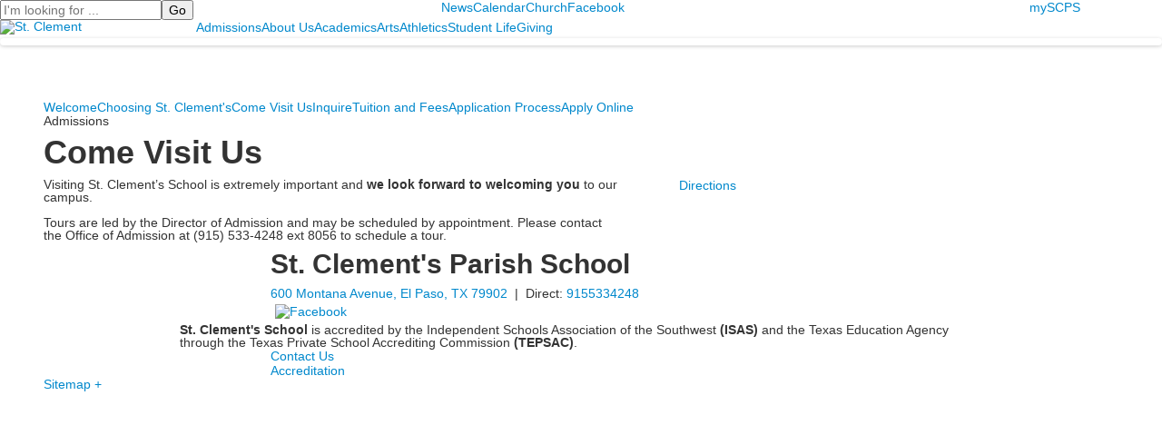

--- FILE ---
content_type: text/html; charset=utf-8
request_url: https://www.stclements.org/admissions/come-visit-us
body_size: 10964
content:

<!DOCTYPE html>
<html lang="en" class="body externalcrawler">
<head>
    <title>Visit St. Clement&#39;s Parish School—A Christian School in El Paso</title>
    <meta charset="utf-8">
    <meta name="viewport" content="width=device-width, initial-scale=1.0">
    
    <meta content="Q4Gz6H_YrBQqoc9lpgypbRSUYWl3qSnmP1GAaNGnoRc" name="google-site-verification" /><meta content="Visit St. Clement&#39;s Parish School in El Paso. St. Clement&#39;s Parish School is a Christian school for boys and girls in Preschool (3 year olds) through 8th grade." name="description" /><link href="https://www.stclements.org/admissions/come-visit-us" rel="canonical" />
        <link rel="apple-touch-icon" href="//bbk12e1-cdn.myschoolcdn.com/1460/site/1348/homescreen/SPCShomescreenIcon2.png">
        <link rel="apple-touch-icon" sizes="76x76" href="//bbk12e1-cdn.myschoolcdn.com/1460/site/1348/homescreen/SPCShomescreenIcon2.png?w=76">
        <link rel="apple-touch-icon" sizes="120x120" href="//bbk12e1-cdn.myschoolcdn.com/1460/site/1348/homescreen/SPCShomescreenIcon2.png?w=120">
        <link rel="apple-touch-icon" sizes="152x152" href="//bbk12e1-cdn.myschoolcdn.com/1460/site/1348/homescreen/SPCShomescreenIcon2.png?w=152">
        <link rel="apple-touch-icon" sizes="180x180" href="//bbk12e1-cdn.myschoolcdn.com/1460/site/1348/homescreen/SPCShomescreenIcon2.png?w=180">
        <link rel="apple-touch-icon" sizes="192x192" href="//bbk12e1-cdn.myschoolcdn.com/1460/site/1348/homescreen/SPCShomescreenIcon2.png?w=192">

    <link href="//fonts.googleapis.com/css?family=Lato:300,300i,400,400i,700,700i,900,900i|Marcellus|Oswald:300,400,700" rel="stylesheet"><link rel="stylesheet" type="text/css" href="//libs-w2.myschoolapp.com/bootstrap/2.1.1/css/bootstrap.24col.min.css"/><link rel="stylesheet" type="text/css" href="//libs-w2.myschoolapp.com/jquery-flexslider/2.10/jquery.flexslider-min.css"/><link rel="stylesheet" type="text/css" href="//libs-w2.myschoolapp.com/video/7.4.3/video-js.css"/><link rel="stylesheet" type="text/css" href="//libs-w2.myschoolapp.com/jquery-background-carousel/1.2/background-carousel.css"/><link rel="stylesheet" type="text/css" href="//libs-w2.myschoolapp.com/jquery-jplayer/2.4.1/morning.light/jplayer.morning.light.css"/><link rel="stylesheet" type="text/css" href="//libs-w2.myschoolapp.com/images/jPlayer/p3.morning.light.css"/><link rel="stylesheet" type="text/css" href="//src-e1.myschoolapp.com/2026.01.20.8/minify/page-main.css"/><link rel = "stylesheet" type = "text/css" href = "//bbk12e1-cdn.myschoolcdn.com/ftpimages/1460/SiteStyle/1348/SiteStyle133541412435642811.css"/>
    <script type="text/javascript" src="//libs-w2.myschoolapp.com/headJs/1.0.3.cd/head.min.js"></script>
    <script>head.js({"/jquery/3.7.1/jquery-3.7.1.min.js": "//libs-w2.myschoolapp.com/jquery/3.7.1/jquery-3.7.1.min.js"},{"/jquery-migrate/3.4.1/jquery-migrate-3.4.1.min.js": "//libs-w2.myschoolapp.com/jquery-migrate/3.4.1/jquery-migrate-3.4.1.min.js"},{"/p3-fwk/1.1.0/p3-fwk.js": "//libs-w2.myschoolapp.com/p3-fwk/1.1.0/p3-fwk.js"},{"/backbone-validation/backbone-validation-min.js": "//src-e1.myschoolapp.com/2026.01.20.8/src/libs/backbone-validation/backbone-validation-min.js"},{"/jquery-flexslider/2.10/jquery.flexslider-min.js": "//libs-w2.myschoolapp.com/jquery-flexslider/2.10/jquery.flexslider-min.js"},{"/video/7.4.3/video.min.js": "//libs-w2.myschoolapp.com/video/7.4.3/video.min.js"},{"/video/share/1.5/share.video.min.js": "//libs-w2.myschoolapp.com/video/share/1.5/share.video.min.js"},{"/jquery-simplemodal/1.4.5/jquery.simplemodal.1.4.5.min.js": "//libs-w2.myschoolapp.com/jquery-simplemodal/1.4.5/jquery.simplemodal.1.4.5.min.js"},{"/jquery-background-carousel/1.2/jquery.background.carousel.js": "//libs-w2.myschoolapp.com/jquery-background-carousel/1.2/jquery.background.carousel.js"},{"/jquery-jplayer/2.4.1/jquery.jplayer.js": "//libs-w2.myschoolapp.com/jquery-jplayer/2.4.1/jquery.jplayer.js"},{"/jqueryui/1.13.2/jquery-ui.min.js": "//libs-w2.myschoolapp.com/jqueryui/1.13.2/jquery-ui.min.js"},{"/jquery-waitforimages/1.5/jquery.waitforimages.js": "//libs-w2.myschoolapp.com/jquery-waitforimages/1.5/jquery.waitforimages.js"},{"/2026.01.20.8/minify/page-main.js": "//src-e1.myschoolapp.com/2026.01.20.8/minify/page-main.js"}, function() { onMessage.init({"PageTaskId":283583,"PageName":"Come Visit Us","SiteId":1348,"AppDomain":"https://stclements.myschoolapp.com","IsLive":true,"SslInd":true,"SslUrl":"https://stclements.myschoolapp.com/page/admissions/come-visit-us?siteId=1348&ssl=1"}, [{"content":"search","clientid":"content_113967","options":{"DetailPageUrl":"/page/search-results"},"StyleTypeId":1,"StyleModeId":1},{"content":"menu","clientid":"content_113968","options":{"UrlPrefix":""},"StyleTypeId":2,"StyleModeId":1},{"content":"menu","clientid":"content_113969","options":{"UrlPrefix":""},"StyleTypeId":2,"StyleModeId":4},{"content":"logo","clientid":"content_113966","options":{"AltText":"St. Clement's Parish School","Url":"/","newWindow":false,"LogoImageUrl":"//bbk12e1-cdn.myschoolcdn.com/ftpimages/1460/logo/SPCSLogoWhite.png"},"StyleTypeId":1,"StyleModeId":1},{"content":"megamenu","clientid":"content_114270","options":{"UrlPrefix":""},"StyleTypeId":2,"StyleModeId":5},{"content":"photo","clientid":"content_1868647","options":{"GroupName":"Admissions > Visit - Banner","AlbumId":"901822"},"StyleTypeId":3,"StyleModeId":1},{"content":"menu","clientid":"content_113973","options":{"StartLevel":2,"StartPage":"0","UrlPrefix":""},"StyleTypeId":2,"StyleModeId":1},{"content":"menu","clientid":"content_114260","options":{"StartLevel":2,"StartPage":"0","UrlPrefix":""},"StyleTypeId":2,"StyleModeId":1},{"content":"menu","clientid":"content_114261","options":{"StartLevel":2,"StartPage":"0","UrlPrefix":""},"StyleTypeId":2,"StyleModeId":1},{"content":"pagetitle","clientid":"content_113971","options":{"UrlPrefix":""},"StyleTypeId":1,"StyleModeId":1},{"content":"text","clientid":"content_1868668","options":null,"StyleTypeId":1,"StyleModeId":1},{"content":"text","clientid":"content_1868669","options":null,"StyleTypeId":1,"StyleModeId":1},{"content":"links","clientid":"content_1890008","options":{"HeaderTextOption":"optHeaderText","HeaderText":"","ItemCount":""},"StyleTypeId":1,"StyleModeId":1},{"content":"events","clientid":"content_1868670","options":{"HeaderTextOption":"optHeaderText","HeaderText":"Upcoming Open House Dates","ItemCount":"3","ShowOption":"optShowUpcoming","DetailPageUrl":"/page/event-detail","ShowallPageUrl":"/page/calendar","ContentPk":16202},"StyleTypeId":1,"StyleModeId":1},{"content":"text","clientid":"content_113974","options":{"HeaderTextOption":"optHeaderText","HeaderText":"St. Clement's Parish School"},"StyleTypeId":1,"StyleModeId":1},{"content":"links","clientid":"content_113975","options":null,"StyleTypeId":1,"StyleModeId":1},{"content":"text","clientid":"content_114258","options":null,"StyleTypeId":1,"StyleModeId":1},{"content":"links","clientid":"content_113978","options":null,"StyleTypeId":1,"StyleModeId":1},{"content":"minisitemap","clientid":"content_113970","options":{"UrlPrefix":""},"StyleTypeId":1,"StyleModeId":1},{"content":"menu","clientid":"content_3773","options":{"StartLevel":2,"EndLevel":2,"StartPage":"90763","UrlPrefix":""},"StyleTypeId":2,"StyleModeId":4},{"content":"photo","clientid":"content_3774","options":{"GroupName":"PNL: Admissions Photo","AlbumId":"901758"},"StyleTypeId":1,"StyleModeId":1},{"content":"text","clientid":"content_3775","options":{"HeaderTextOption":"optHeaderText","HeaderText":"Belong at St. Clement's"},"StyleTypeId":1,"StyleModeId":1},{"content":"menu","clientid":"content_3788","options":{"StartLevel":2,"EndLevel":2,"StartPage":"90764","UrlPrefix":""},"StyleTypeId":2,"StyleModeId":4},{"content":"photo","clientid":"content_3789","options":{"GroupName":"PNL: About Photo","AlbumId":"906143"},"StyleTypeId":1,"StyleModeId":1},{"content":"text","clientid":"content_3790","options":{"HeaderTextOption":"optHeaderText","HeaderText":"Lifelong Learning"},"StyleTypeId":1,"StyleModeId":1},{"content":"menu","clientid":"content_3792","options":{"StartLevel":2,"EndLevel":2,"StartPage":"90765","UrlPrefix":""},"StyleTypeId":2,"StyleModeId":4},{"content":"photo","clientid":"content_3793","options":{"GroupName":"PNL: Academics Photo","AlbumId":"906144"},"StyleTypeId":1,"StyleModeId":1},{"content":"text","clientid":"content_3794","options":{"HeaderTextOption":"optHeaderText","HeaderText":"Discover Our Programs"},"StyleTypeId":1,"StyleModeId":1},{"content":"menu","clientid":"content_3796","options":{"StartLevel":2,"EndLevel":2,"StartPage":"90766","UrlPrefix":""},"StyleTypeId":2,"StyleModeId":4},{"content":"photo","clientid":"content_3797","options":{"GroupName":"PNL: Arts Photo","AlbumId":"906164"},"StyleTypeId":1,"StyleModeId":1},{"content":"text","clientid":"content_3798","options":{"HeaderTextOption":"optHeaderText","HeaderText":"Creativity in the Classroom"},"StyleTypeId":1,"StyleModeId":1},{"content":"photo","clientid":"content_3801","options":{"GroupName":"PNL: Athletics Photo","AlbumId":"906165"},"StyleTypeId":1,"StyleModeId":1},{"content":"text","clientid":"content_3802","options":{"HeaderTextOption":"optHeaderText","HeaderText":"Skills and Sportsmanship"},"StyleTypeId":1,"StyleModeId":1},{"content":"menu","clientid":"content_3804","options":{"StartLevel":2,"EndLevel":2,"StartPage":"90768","UrlPrefix":""},"StyleTypeId":2,"StyleModeId":4},{"content":"photo","clientid":"content_3805","options":{"GroupName":"PNL: Student Life Photo","AlbumId":"906168"},"StyleTypeId":1,"StyleModeId":1},{"content":"text","clientid":"content_3806","options":{"HeaderTextOption":"optHeaderText","HeaderText":"Experience Life on Campus"},"StyleTypeId":1,"StyleModeId":1},{"content":"menu","clientid":"content_3808","options":{"StartLevel":2,"EndLevel":2,"StartPage":"90769","UrlPrefix":""},"StyleTypeId":2,"StyleModeId":4},{"content":"photo","clientid":"content_3809","options":{"GroupName":"PNL: Giving Photo","AlbumId":"906167"},"StyleTypeId":1,"StyleModeId":1},{"content":"text","clientid":"content_3810","options":{"HeaderTextOption":"optHeaderText","HeaderText":"Make a Gift"},"StyleTypeId":1,"StyleModeId":1}], [{"Id":113967,"SchoolId":1460,"ElementType":1,"SiteStyleId":57550,"ContentTypeId":370,"ContentLabel":"Search","ClientId":"content_113967","Options":{"DetailPageUrl":"/page/search-results"},"Style":{"Id":57550,"StyleTypeId":1,"StyleModeId":1,"ContentTypeId":370,"CssClass":"style-57550","Options":{"Header":{"Visible":false},"Submit":{"Visible":true},"SearchLabel":{"Label":"Search","Visible":false},"Search":{"Placeholder":"I'm looking for ..."}}},"HasData":true,"FromId":283583,"IsExternalCrawler":true},{"Id":113968,"SchoolId":1460,"ElementType":1,"SiteStyleId":57548,"ContentTypeId":389,"ContentLabel":"Menu","ContentPk":3031,"ClientId":"content_113968","Options":{"UrlPrefix":""},"Style":{"Id":57548,"StyleTypeId":2,"StyleModeId":1,"ContentTypeId":389,"CssClass":"style-57548","Options":{"SNI1":{"Visible":false},"SNI2":{"Visible":true},"SNI3":{"Visible":true},"NavMenu":{"Animate":true,"AppearOn":"hover"}}},"HasData":true,"FromId":283583,"IsExternalCrawler":true},{"Id":113969,"SchoolId":1460,"ElementType":1,"SiteStyleId":57549,"ContentTypeId":389,"ContentLabel":"Menu","ContentPk":3033,"ClientId":"content_113969","Options":{"UrlPrefix":""},"Style":{"Id":57549,"StyleTypeId":2,"StyleModeId":4,"ContentTypeId":389,"CssClass":"style-57549","Options":{"SNI1":{"Visible":false},"SNI2":{"Visible":false},"SNI3":{"Visible":false},"NavMenu":{"Animate":true,"AppearOn":"hover"}}},"HasData":true,"FromId":283583,"IsExternalCrawler":true},{"Id":113966,"SchoolId":1460,"ElementType":1,"SiteStyleId":57599,"ContentTypeId":395,"ContentLabel":"Logo","ContentPk":16037,"ClientId":"content_113966","Options":{"AltText":"St. Clement's Parish School","Url":"/","newWindow":false,"LogoImageUrl":"//bbk12e1-cdn.myschoolcdn.com/ftpimages/1460/logo/SPCSLogoWhite.png"},"Style":{"Id":57599,"StyleTypeId":1,"StyleModeId":1,"ContentTypeId":395,"CssClass":"style-57599","Options":{"Header":{"Visible":false}}},"HasData":true,"FromId":283583,"IsExternalCrawler":true},{"Id":114270,"SchoolId":1460,"ElementType":1,"SiteStyleId":57695,"ContentTypeId":429,"ContentLabel":"Mega_Menu","ContentPk":3030,"ClientId":"content_114270","Options":{"UrlPrefix":""},"Style":{"Id":57695,"StyleTypeId":2,"StyleModeId":5,"ContentTypeId":429,"CssClass":"style-57695","Options":{"SNI1":{"Visible":false}}},"HasData":true,"FromId":283583,"PanelIndex":{"90763":1124,"90764":1127,"90765":1128,"90766":1129,"91264":1130,"90768":1131,"90769":1132},"IsExternalCrawler":true},{"Id":1868647,"SchoolId":1460,"SiteStyleId":57542,"ContentTypeId":31,"ContentLabel":"Photo","ContentPk":123062,"ClientId":"content_1868647","Options":{"GroupName":"Admissions > Visit - Banner","AlbumId":"901822"},"Style":{"Id":57542,"StyleTypeId":3,"StyleModeId":1,"ContentTypeId":31,"CssClass":"style-57542","Options":{"Header":{"Visible":false},"Title":{"Visible":false},"Caption":{"Visible":true},"LongDescription":{"Visible":true},"Description":{"Visible":false},"Details":{"Visible":true,"Position":"bottom","Location":"inside"},"Counter":{"Visible":false,"Alignment":"left","Position":"top"},"Pager":{"Visible":false,"Type":"shapes","Alignment":"center","Position":"bottom","Location":"outside"},"Arrows":{"Visible":false},"AlbumSelect":{"Visible":false}},"Settings":{"AutoAdvance":true,"PauseOnHover":true,"PauseOnAction":true,"AnimationType":"fade","LoopAnimation":true,"SlideshowSpeed":"7","AnimationSpeed":"1","Randomize":true,"SmoothHeight":false,"ShowArrows":"hover","GalleryStyle":false,"MinItems":"1","MaxItems":"1","SlideWidth":"150"}},"HasData":true,"FromId":283583,"IsExternalCrawler":true},{"Id":113973,"SchoolId":1460,"ElementType":1,"SiteStyleId":57552,"ContentTypeId":389,"ContentLabel":"Menu","ContentPk":3030,"ClientId":"content_113973","Options":{"StartLevel":2,"StartPage":"0","UrlPrefix":""},"Style":{"Id":57552,"StyleTypeId":2,"StyleModeId":1,"ContentTypeId":389,"CssClass":"style-57552","Options":{"SNI1":{"Visible":false},"SNI2":{"Visible":true},"SNI3":{"Visible":true},"NavMenu":{"Animate":true,"AppearOn":"hover"}}},"HasData":true,"FromId":283583,"IsExternalCrawler":true},{"Id":114260,"SchoolId":1460,"ElementType":1,"SiteStyleId":57552,"ContentTypeId":389,"ContentLabel":"Menu","ContentPk":3031,"ClientId":"content_114260","Options":{"StartLevel":2,"StartPage":"0","UrlPrefix":""},"Style":{"Id":57552,"StyleTypeId":2,"StyleModeId":1,"ContentTypeId":389,"CssClass":"style-57552","Options":{"SNI1":{"Visible":false},"SNI2":{"Visible":true},"SNI3":{"Visible":true},"NavMenu":{"Animate":true,"AppearOn":"hover"}}},"FromId":283583,"IsExternalCrawler":true},{"Id":114261,"SchoolId":1460,"ElementType":1,"SiteStyleId":57552,"ContentTypeId":389,"ContentLabel":"Menu","ContentPk":3032,"ClientId":"content_114261","Options":{"StartLevel":2,"StartPage":"0","UrlPrefix":""},"Style":{"Id":57552,"StyleTypeId":2,"StyleModeId":1,"ContentTypeId":389,"CssClass":"style-57552","Options":{"SNI1":{"Visible":false},"SNI2":{"Visible":true},"SNI3":{"Visible":true},"NavMenu":{"Animate":true,"AppearOn":"hover"}}},"FromId":283583,"IsExternalCrawler":true},{"Id":113971,"SchoolId":1460,"ElementType":1,"SiteStyleId":57553,"ContentTypeId":66,"ContentLabel":"Page_Title","ClientId":"content_113971","Options":{"UrlPrefix":""},"Style":{"Id":57553,"StyleTypeId":1,"StyleModeId":1,"ContentTypeId":66,"CssClass":"style-57553","Options":{"HeadingGroup":{"Visible":true},"Level1":{"Visible":true},"Level2":{"Visible":true},"Level3":{"Visible":true},"Level4":{"Visible":true},"Level5":{"Visible":true},"Level6":{"Visible":true}}},"HasData":true,"FromId":283583,"IsExternalCrawler":true},{"Id":1868668,"SchoolId":1460,"SiteStyleId":57681,"ContentTypeId":1,"ContentLabel":"Text","ContentPk":537717,"ClientId":"content_1868668","Style":{"Id":57681,"StyleTypeId":1,"StyleModeId":1,"ContentTypeId":1,"CssClass":"style-57681","Options":{"Header":{"Visible":true},"Photos":{"Visible":false,"Position":""}}},"HasData":true,"FromId":283583,"IsExternalCrawler":true},{"Id":1868669,"SchoolId":1460,"SiteStyleId":57534,"ContentTypeId":1,"ContentLabel":"Text","ContentPk":537716,"ClientId":"content_1868669","Style":{"Id":57534,"StyleTypeId":1,"StyleModeId":1,"ContentTypeId":1,"CssClass":"style-57534","Options":{"Header":{"Visible":true},"Photos":{"Visible":true,"Position":""}}},"HasData":true,"FromId":283583,"IsExternalCrawler":true},{"Id":1890008,"SchoolId":1460,"SiteStyleId":57540,"ContentTypeId":2,"ContentLabel":"Links","ContentPk":65279,"ClientId":"content_1890008","Options":{"HeaderTextOption":"optHeaderText","HeaderText":"","ItemCount":""},"Style":{"Id":57540,"StyleTypeId":1,"StyleModeId":1,"ContentTypeId":2,"CssClass":"style-57540","Options":{"Header":{"Visible":false},"SubHeader":{"Visible":false},"CategoryDescription":{"Visible":false},"LinkImage":{"Visible":false},"UrlLink":{"Visible":true},"LongDescription":{"Visible":false}}},"HasData":true,"FromId":283583,"IsExternalCrawler":true},{"Id":1868670,"SchoolId":1460,"SiteStyleId":57537,"ContentTypeId":5,"ContentLabel":"Events","ContentPk":16202,"ClientId":"content_1868670","Options":{"HeaderTextOption":"optHeaderText","HeaderText":"Upcoming Open House Dates","ItemCount":"3","ShowOption":"optShowUpcoming","DetailPageUrl":"/page/event-detail","ShowallPageUrl":"/page/calendar","ContentPk":16202},"Style":{"Id":57537,"StyleTypeId":1,"StyleModeId":1,"ContentTypeId":5,"CssClass":"style-57537","Options":{"Header":{"Visible":true},"TitleLink":{"Visible":true},"BriefDescription":{"Visible":true},"Location":{"Visible":true},"ContactInfo":{"Visible":false},"Date":{"Visible":true},"ReadMore":{"Visible":false},"Register":{"Visible":false},"ViewAllEvents":{"Visible":true},"DateIcon":{"Visible":true}}},"FromId":283583,"IsExternalCrawler":true},{"Id":113974,"SchoolId":1460,"ElementType":1,"SiteStyleId":57555,"ContentTypeId":1,"ContentLabel":"Text","ContentPk":537135,"ClientId":"content_113974","Options":{"HeaderTextOption":"optHeaderText","HeaderText":"St. Clement's Parish School"},"Style":{"Id":57555,"StyleTypeId":1,"StyleModeId":1,"ContentTypeId":1,"CssClass":"style-57555","Options":{"Header":{"Visible":true},"Photos":{"Visible":true,"Position":""}}},"HasData":true,"FromId":283583,"IsExternalCrawler":true},{"Id":113975,"SchoolId":1460,"ElementType":1,"SiteStyleId":57557,"ContentTypeId":2,"ContentLabel":"Links","ContentPk":64683,"ClientId":"content_113975","Style":{"Id":57557,"StyleTypeId":1,"StyleModeId":1,"ContentTypeId":2,"CssClass":"style-57557","Options":{"Header":{"Visible":false},"SubHeader":{"Visible":false},"CategoryDescription":{"Visible":false},"LinkImage":{"Visible":true},"UrlLink":{"Visible":false},"LongDescription":{"Visible":false}}},"HasData":true,"FromId":283583,"IsExternalCrawler":true},{"Id":114258,"SchoolId":1460,"ElementType":1,"SiteStyleId":57556,"ContentTypeId":1,"ContentLabel":"Text","ContentPk":537136,"ClientId":"content_114258","Style":{"Id":57556,"StyleTypeId":1,"StyleModeId":1,"ContentTypeId":1,"CssClass":"style-57556","Options":{"Header":{"Visible":true},"Photos":{"Visible":true,"Position":""}}},"HasData":true,"FromId":283583,"IsExternalCrawler":true},{"Id":113978,"SchoolId":1460,"ElementType":1,"SiteStyleId":57559,"ContentTypeId":2,"ContentLabel":"Links","ContentPk":64682,"ClientId":"content_113978","Style":{"Id":57559,"StyleTypeId":1,"StyleModeId":1,"ContentTypeId":2,"CssClass":"style-57559","Options":{"Header":{"Visible":false},"SubHeader":{"Visible":false},"CategoryDescription":{"Visible":false},"LinkImage":{"Visible":false},"UrlLink":{"Visible":true},"LongDescription":{"Visible":false}}},"HasData":true,"FromId":283583,"IsExternalCrawler":true},{"Id":113970,"SchoolId":1460,"ElementType":1,"SiteStyleId":57561,"ContentTypeId":394,"ContentLabel":"Mini_Sitemap","ContentPk":3030,"ClientId":"content_113970","Options":{"UrlPrefix":""},"Style":{"Id":57561,"StyleTypeId":1,"StyleModeId":1,"ContentTypeId":394,"CssClass":"style-57561","Options":{"Hide":false,"MiniSitemapButton":{"Visible":true},"MiniSitemapOpen":{"Visible":true,"Label":"Sitemap +"},"MiniSitemapClose":{"Visible":true,"Label":"Sitemap -"}}},"HasData":true,"FromId":283583,"IsExternalCrawler":true},{"Id":3773,"SchoolId":1460,"ElementType":2,"SiteStyleId":57563,"ContentTypeId":389,"ContentLabel":"Menu","ContentPk":3030,"ClientId":"content_3773","Options":{"StartLevel":2,"EndLevel":2,"StartPage":"90763","UrlPrefix":""},"Style":{"Id":57563,"StyleTypeId":2,"StyleModeId":4,"ContentTypeId":389,"CssClass":"style-57563","Options":{"SNI1":{"Visible":false},"SNI2":{"Visible":false},"SNI3":{"Visible":false},"NavMenu":{"Animate":true,"AppearOn":"hover"}}},"HasData":true,"FromId":283583,"IsExternalCrawler":true},{"Id":3774,"SchoolId":1460,"ElementType":2,"SiteStyleId":57698,"ContentTypeId":31,"ContentLabel":"Photo","ContentPk":123051,"ClientId":"content_3774","Options":{"GroupName":"PNL: Admissions Photo","AlbumId":"901758"},"Style":{"Id":57698,"StyleTypeId":1,"StyleModeId":1,"ContentTypeId":31,"CssClass":"style-57698","Options":{"Header":{"Visible":false},"Title":{"Visible":false},"Caption":{"Visible":true},"LongDescription":{"Visible":false},"AlbumSelect":{"Visible":false},"AlbumName":{"Visible":false}}},"HasData":true,"FromId":283583,"IsExternalCrawler":true},{"Id":3775,"SchoolId":1460,"ElementType":2,"SiteStyleId":57696,"ContentTypeId":1,"ContentLabel":"Text","ContentPk":537680,"ClientId":"content_3775","Options":{"HeaderTextOption":"optHeaderText","HeaderText":"Belong at St. Clement's"},"Style":{"Id":57696,"StyleTypeId":1,"StyleModeId":1,"ContentTypeId":1,"CssClass":"style-57696","Options":{"Header":{"Visible":true},"Photos":{"Visible":true,"Position":""}}},"HasData":true,"FromId":283583,"IsExternalCrawler":true},{"Id":3788,"SchoolId":1460,"ElementType":2,"SiteStyleId":57563,"ContentTypeId":389,"ContentLabel":"Menu","ContentPk":3030,"ClientId":"content_3788","Options":{"StartLevel":2,"EndLevel":2,"StartPage":"90764","UrlPrefix":""},"Style":{"Id":57563,"StyleTypeId":2,"StyleModeId":4,"ContentTypeId":389,"CssClass":"style-57563","Options":{"SNI1":{"Visible":false},"SNI2":{"Visible":false},"SNI3":{"Visible":false},"NavMenu":{"Animate":true,"AppearOn":"hover"}}},"HasData":true,"FromId":283583,"IsExternalCrawler":true},{"Id":3789,"SchoolId":1460,"ElementType":2,"SiteStyleId":57698,"ContentTypeId":31,"ContentLabel":"Photo","ContentPk":123614,"ClientId":"content_3789","Options":{"GroupName":"PNL: About Photo","AlbumId":"906143"},"Style":{"Id":57698,"StyleTypeId":1,"StyleModeId":1,"ContentTypeId":31,"CssClass":"style-57698","Options":{"Header":{"Visible":false},"Title":{"Visible":false},"Caption":{"Visible":true},"LongDescription":{"Visible":false},"AlbumSelect":{"Visible":false},"AlbumName":{"Visible":false}}},"HasData":true,"FromId":283583,"IsExternalCrawler":true},{"Id":3790,"SchoolId":1460,"ElementType":2,"SiteStyleId":57696,"ContentTypeId":1,"ContentLabel":"Text","ContentPk":540606,"ClientId":"content_3790","Options":{"HeaderTextOption":"optHeaderText","HeaderText":"Lifelong Learning"},"Style":{"Id":57696,"StyleTypeId":1,"StyleModeId":1,"ContentTypeId":1,"CssClass":"style-57696","Options":{"Header":{"Visible":true},"Photos":{"Visible":true,"Position":""}}},"HasData":true,"FromId":283583,"IsExternalCrawler":true},{"Id":3792,"SchoolId":1460,"ElementType":2,"SiteStyleId":57563,"ContentTypeId":389,"ContentLabel":"Menu","ContentPk":3030,"ClientId":"content_3792","Options":{"StartLevel":2,"EndLevel":2,"StartPage":"90765","UrlPrefix":""},"Style":{"Id":57563,"StyleTypeId":2,"StyleModeId":4,"ContentTypeId":389,"CssClass":"style-57563","Options":{"SNI1":{"Visible":false},"SNI2":{"Visible":false},"SNI3":{"Visible":false},"NavMenu":{"Animate":true,"AppearOn":"hover"}}},"HasData":true,"FromId":283583,"IsExternalCrawler":true},{"Id":3793,"SchoolId":1460,"ElementType":2,"SiteStyleId":57698,"ContentTypeId":31,"ContentLabel":"Photo","ContentPk":123617,"ClientId":"content_3793","Options":{"GroupName":"PNL: Academics Photo","AlbumId":"906144"},"Style":{"Id":57698,"StyleTypeId":1,"StyleModeId":1,"ContentTypeId":31,"CssClass":"style-57698","Options":{"Header":{"Visible":false},"Title":{"Visible":false},"Caption":{"Visible":true},"LongDescription":{"Visible":false},"AlbumSelect":{"Visible":false},"AlbumName":{"Visible":false}}},"HasData":true,"FromId":283583,"IsExternalCrawler":true},{"Id":3794,"SchoolId":1460,"ElementType":2,"SiteStyleId":57696,"ContentTypeId":1,"ContentLabel":"Text","ContentPk":540608,"ClientId":"content_3794","Options":{"HeaderTextOption":"optHeaderText","HeaderText":"Discover Our Programs"},"Style":{"Id":57696,"StyleTypeId":1,"StyleModeId":1,"ContentTypeId":1,"CssClass":"style-57696","Options":{"Header":{"Visible":true},"Photos":{"Visible":true,"Position":""}}},"HasData":true,"FromId":283583,"IsExternalCrawler":true},{"Id":3796,"SchoolId":1460,"ElementType":2,"SiteStyleId":57563,"ContentTypeId":389,"ContentLabel":"Menu","ContentPk":3030,"ClientId":"content_3796","Options":{"StartLevel":2,"EndLevel":2,"StartPage":"90766","UrlPrefix":""},"Style":{"Id":57563,"StyleTypeId":2,"StyleModeId":4,"ContentTypeId":389,"CssClass":"style-57563","Options":{"SNI1":{"Visible":false},"SNI2":{"Visible":false},"SNI3":{"Visible":false},"NavMenu":{"Animate":true,"AppearOn":"hover"}}},"HasData":true,"FromId":283583,"IsExternalCrawler":true},{"Id":3797,"SchoolId":1460,"ElementType":2,"SiteStyleId":57698,"ContentTypeId":31,"ContentLabel":"Photo","ContentPk":123621,"ClientId":"content_3797","Options":{"GroupName":"PNL: Arts Photo","AlbumId":"906164"},"Style":{"Id":57698,"StyleTypeId":1,"StyleModeId":1,"ContentTypeId":31,"CssClass":"style-57698","Options":{"Header":{"Visible":false},"Title":{"Visible":false},"Caption":{"Visible":true},"LongDescription":{"Visible":false},"AlbumSelect":{"Visible":false},"AlbumName":{"Visible":false}}},"HasData":true,"FromId":283583,"IsExternalCrawler":true},{"Id":3798,"SchoolId":1460,"ElementType":2,"SiteStyleId":57696,"ContentTypeId":1,"ContentLabel":"Text","ContentPk":540629,"ClientId":"content_3798","Options":{"HeaderTextOption":"optHeaderText","HeaderText":"Creativity in the Classroom"},"Style":{"Id":57696,"StyleTypeId":1,"StyleModeId":1,"ContentTypeId":1,"CssClass":"style-57696","Options":{"Header":{"Visible":true},"Photos":{"Visible":true,"Position":""}}},"HasData":true,"FromId":283583,"IsExternalCrawler":true},{"Id":3801,"SchoolId":1460,"ElementType":2,"SiteStyleId":57698,"ContentTypeId":31,"ContentLabel":"Photo","ContentPk":123622,"ClientId":"content_3801","Options":{"GroupName":"PNL: Athletics Photo","AlbumId":"906165"},"Style":{"Id":57698,"StyleTypeId":1,"StyleModeId":1,"ContentTypeId":31,"CssClass":"style-57698","Options":{"Header":{"Visible":false},"Title":{"Visible":false},"Caption":{"Visible":true},"LongDescription":{"Visible":false},"AlbumSelect":{"Visible":false},"AlbumName":{"Visible":false}}},"HasData":true,"FromId":283583,"IsExternalCrawler":true},{"Id":3802,"SchoolId":1460,"ElementType":2,"SiteStyleId":57696,"ContentTypeId":1,"ContentLabel":"Text","ContentPk":540624,"ClientId":"content_3802","Options":{"HeaderTextOption":"optHeaderText","HeaderText":"Skills and Sportsmanship"},"Style":{"Id":57696,"StyleTypeId":1,"StyleModeId":1,"ContentTypeId":1,"CssClass":"style-57696","Options":{"Header":{"Visible":true},"Photos":{"Visible":true,"Position":""}}},"HasData":true,"FromId":283583,"IsExternalCrawler":true},{"Id":3804,"SchoolId":1460,"ElementType":2,"SiteStyleId":57563,"ContentTypeId":389,"ContentLabel":"Menu","ContentPk":3030,"ClientId":"content_3804","Options":{"StartLevel":2,"EndLevel":2,"StartPage":"90768","UrlPrefix":""},"Style":{"Id":57563,"StyleTypeId":2,"StyleModeId":4,"ContentTypeId":389,"CssClass":"style-57563","Options":{"SNI1":{"Visible":false},"SNI2":{"Visible":false},"SNI3":{"Visible":false},"NavMenu":{"Animate":true,"AppearOn":"hover"}}},"HasData":true,"FromId":283583,"IsExternalCrawler":true},{"Id":3805,"SchoolId":1460,"ElementType":2,"SiteStyleId":57698,"ContentTypeId":31,"ContentLabel":"Photo","ContentPk":123624,"ClientId":"content_3805","Options":{"GroupName":"PNL: Student Life Photo","AlbumId":"906168"},"Style":{"Id":57698,"StyleTypeId":1,"StyleModeId":1,"ContentTypeId":31,"CssClass":"style-57698","Options":{"Header":{"Visible":false},"Title":{"Visible":false},"Caption":{"Visible":true},"LongDescription":{"Visible":false},"AlbumSelect":{"Visible":false},"AlbumName":{"Visible":false}}},"HasData":true,"FromId":283583,"IsExternalCrawler":true},{"Id":3806,"SchoolId":1460,"ElementType":2,"SiteStyleId":57696,"ContentTypeId":1,"ContentLabel":"Text","ContentPk":540627,"ClientId":"content_3806","Options":{"HeaderTextOption":"optHeaderText","HeaderText":"Experience Life on Campus"},"Style":{"Id":57696,"StyleTypeId":1,"StyleModeId":1,"ContentTypeId":1,"CssClass":"style-57696","Options":{"Header":{"Visible":true},"Photos":{"Visible":true,"Position":""}}},"HasData":true,"FromId":283583,"IsExternalCrawler":true},{"Id":3808,"SchoolId":1460,"ElementType":2,"SiteStyleId":57563,"ContentTypeId":389,"ContentLabel":"Menu","ContentPk":3030,"ClientId":"content_3808","Options":{"StartLevel":2,"EndLevel":2,"StartPage":"90769","UrlPrefix":""},"Style":{"Id":57563,"StyleTypeId":2,"StyleModeId":4,"ContentTypeId":389,"CssClass":"style-57563","Options":{"SNI1":{"Visible":false},"SNI2":{"Visible":false},"SNI3":{"Visible":false},"NavMenu":{"Animate":true,"AppearOn":"hover"}}},"HasData":true,"FromId":283583,"IsExternalCrawler":true},{"Id":3809,"SchoolId":1460,"ElementType":2,"SiteStyleId":57698,"ContentTypeId":31,"ContentLabel":"Photo","ContentPk":123623,"ClientId":"content_3809","Options":{"GroupName":"PNL: Giving Photo","AlbumId":"906167"},"Style":{"Id":57698,"StyleTypeId":1,"StyleModeId":1,"ContentTypeId":31,"CssClass":"style-57698","Options":{"Header":{"Visible":false},"Title":{"Visible":false},"Caption":{"Visible":true},"LongDescription":{"Visible":false},"AlbumSelect":{"Visible":false},"AlbumName":{"Visible":false}}},"HasData":true,"FromId":283583,"IsExternalCrawler":true},{"Id":3810,"SchoolId":1460,"ElementType":2,"SiteStyleId":57696,"ContentTypeId":1,"ContentLabel":"Text","ContentPk":540626,"ClientId":"content_3810","Options":{"HeaderTextOption":"optHeaderText","HeaderText":"Make a Gift"},"Style":{"Id":57696,"StyleTypeId":1,"StyleModeId":1,"ContentTypeId":1,"CssClass":"style-57696","Options":{"Header":{"Visible":true},"Photos":{"Visible":true,"Position":""}}},"HasData":true,"FromId":283583,"IsExternalCrawler":true}], [{"FilePathTypeId":2,"Description":"Fastly CDN1","Url":"//cdn.media910.whipplehill.net","BaseUrl":"cdn.media910.whipplehill.net","VideoDefaultInd":false,"DefaultInd":false,"InsertDate":null,"LastModifyDate":null,"LastModifyUserId":null,"vendor_external_id":null},{"FilePathTypeId":3,"Description":"Fastly CDN2 (Amazon Cloud)","Url":"//media.cdn.whipplehill.net","BaseUrl":"media.cdn.whipplehill.net","VideoDefaultInd":false,"DefaultInd":false,"InsertDate":null,"LastModifyDate":null,"LastModifyUserId":null,"vendor_external_id":null},{"FilePathTypeId":4,"Description":"Photon","Url":"//images.myschoolcdn.com","BaseUrl":"images.myschoolcdn.com","VideoDefaultInd":false,"DefaultInd":false,"InsertDate":null,"LastModifyDate":null,"LastModifyUserId":null,"vendor_external_id":null},{"FilePathTypeId":5,"Description":"Common","Url":"//common-e1.myschoolapp.com","BaseUrl":"common-e1.myschoolapp.com","VideoDefaultInd":false,"DefaultInd":false,"InsertDate":null,"LastModifyDate":null,"LastModifyUserId":null,"vendor_external_id":null},{"FilePathTypeId":6,"Description":"Photon East 1","Url":"//bbk12e1-cdn.myschoolcdn.com","BaseUrl":"bbk12e1-cdn.myschoolcdn.com","VideoDefaultInd":false,"DefaultInd":false,"InsertDate":null,"LastModifyDate":null,"LastModifyUserId":null,"vendor_external_id":null},{"FilePathTypeId":7,"Description":"Default","Url":"//bbk12e1-cdn.myschoolcdn.com","BaseUrl":"bbk12e1-cdn.myschoolcdn.com","VideoDefaultInd":false,"DefaultInd":true,"InsertDate":null,"LastModifyDate":null,"LastModifyUserId":null,"vendor_external_id":null},{"FilePathTypeId":8,"Description":"Stage Initial Photon","Url":"//dto-si-media.myschoolcdn.com","BaseUrl":"dto-si-media.myschoolcdn.com","VideoDefaultInd":false,"DefaultInd":false,"InsertDate":null,"LastModifyDate":null,"LastModifyUserId":null,"vendor_external_id":null},{"FilePathTypeId":9,"Description":"SF Video","Url":"//s3.amazonaws.com/dto-e1-sf-video-01","BaseUrl":"s3.amazonaws.com/dto-e1-sf-video-01","VideoDefaultInd":false,"DefaultInd":false,"InsertDate":null,"LastModifyDate":null,"LastModifyUserId":null,"vendor_external_id":null},{"FilePathTypeId":10,"Description":"SI Video","Url":"//s3.amazonaws.com/dto-e1-si-video-01","BaseUrl":"s3.amazonaws.com/dto-e1-si-video-01","VideoDefaultInd":false,"DefaultInd":false,"InsertDate":null,"LastModifyDate":null,"LastModifyUserId":null,"vendor_external_id":null},{"FilePathTypeId":11,"Description":"Production Video","Url":"//video-e1.myschoolcdn.com","BaseUrl":"video-e1.myschoolcdn.com","VideoDefaultInd":true,"DefaultInd":false,"InsertDate":null,"LastModifyDate":null,"LastModifyUserId":null,"vendor_external_id":null},{"FilePathTypeId":12,"Description":"Stage File Photon","Url":"//dto-sf-media.myschoolcdn.com","BaseUrl":"dto-sf-media.myschoolcdn.com","VideoDefaultInd":false,"DefaultInd":false,"InsertDate":null,"LastModifyDate":null,"LastModifyUserId":null,"vendor_external_id":null},{"FilePathTypeId":13,"Description":"Libraries","Url":"//libs-w2.myschoolapp.com","BaseUrl":"libs-w2.myschoolapp.com","VideoDefaultInd":false,"DefaultInd":false,"InsertDate":null,"LastModifyDate":null,"LastModifyUserId":null,"vendor_external_id":null},{"FilePathTypeId":14,"Description":"DTO Temp S3","Url":"//s3.amazonaws.com/k12-uploadtmp-e1-01","BaseUrl":"s3.amazonaws.com/k12-uploadtmp-e1-01","VideoDefaultInd":false,"DefaultInd":false,"InsertDate":null,"LastModifyDate":null,"LastModifyUserId":null,"vendor_external_id":null},{"FilePathTypeId":15,"Description":"Prod Temp S3","Url":"//s3.amazonaws.com/dto-uploadtmp-e1-01","BaseUrl":"s3.amazonaws.com/dto-uploadtmp-e1-01","VideoDefaultInd":false,"DefaultInd":false,"InsertDate":null,"LastModifyDate":null,"LastModifyUserId":null,"vendor_external_id":null},{"FilePathTypeId":16,"Description":"Source","Url":"//src-e1.myschoolapp.com","BaseUrl":"src-e1.myschoolapp.com","VideoDefaultInd":false,"DefaultInd":false,"InsertDate":null,"LastModifyDate":null,"LastModifyUserId":null,"vendor_external_id":null}]); });</script>

    <!-- Global site tag (gtag.js) - Google Analytics -->
<script async src="https://www.googletagmanager.com/gtag/js?id=UA-84268093-1"></script>
<script>
  window.dataLayer = window.dataLayer || [];
  function gtag(){dataLayer.push(arguments);}
  gtag('js', new Date());
 
  gtag('config', 'UA-84268093-1');
</script>

<!-- JSON-LD Structured Data - Multi School Level -->
<script type="application/ld+json">
{
"@context" : "http://schema.org",
"@type" : "EducationalOrganization",
"name" : "St. Clement's Parish School",
"url" : "http://www.stclements.org/",
"sameAs" : [ "https://www.facebook.com/St-Clements-Parish-School-199585953396402/" ]
} </script>
  
<!-- Include information about the Preschool here  -->
<script type="application/ld+json">
{
"@context" : "http://schema.org",
"@type" : "EarlyChildhood",
"name" : "St. Clement's Parish School - Early Childhood",
"telephone" : "915-533-4248",
"address" : {
  "@type" : "PostalAddress",
  "streetAddress" : "600 Montana Avenue",
  "addressLocality" : "El Paso",
  "addressRegion" : "TX",
  "postalCode" : "79902"
  }
} </script>
<!-- Include information about the Elementary School here  -->
<script type="application/ld+json">
{
"@context" : "http://schema.org",
"@type" : "ElementarySchool",
"name" : "St. Clement's Parish School - Elementary School",
"telephone" : "915-533-4248",
"address" : {
  "@type" : "PostalAddress",
  "streetAddress" : "600 Montana Avenue",
  "addressLocality" : "El Paso",
  "addressRegion" : "TX",
  "postalCode" : "79902"
  }
} </script>
<!-- Include information about the Middle School here  -->
<script type="application/ld+json">
{
"@context" : "http://schema.org",
"@type" : "MiddleSchool",
"name" : "St. Clement's Parish School - Middle School",
"telephone" : "915-533-4248",
"address" : {
  "@type" : "PostalAddress",
  "streetAddress" : "600 Montana Avenue",
  "addressLocality" : "El Paso",
  "addressRegion" : "TX",
  "postalCode" : "79902"
  }
} </script>
</head>
<body class="body style-57558" >


<div class="layout" id="layout_9802"><div class="style-57543 region layout-region" id="layout_region_0"><div class="full-width">
<div class="style-57551 layout-row row-fluid"><div class="first-col layout-col span9 col"><div class="layout-block style-57550 clearfix" data-cid="370" id="content_113967"><div class="content search">
<form class="table searchresults-control" method="get" action="/page/search-results">
	<div class="content-wrap search">
		<label class="element-invisible screen-reader-text search-label" for="site-search-box">Search</label>
		
			<input id="site-search-box" type="text" name="q" placeholder="I&#39;m looking for ..." class="search-box search-text default-text" autocomplete="off"><input value="Go" type="submit" class="button submit-button">
	</div>
</form></div></div></div><div class="layout-col span12 col"><div class="hidden-tablet hidden-phone layout-block style-57548 clearfix" data-cid="389" id="content_113968"><div class="content menu">

	<nav aria-label="2. Omni Menu" class=" nav-menu menu-animate-true menu-action-hover menu-type-horizontal menu-direction-down">
		<ul class="menu-container level1">
					<li class="menu-item menu-item-90775 l1-item level-1  ">
			
			<a href="/news">
				News
			</a>

		</li>
		<li class="menu-item menu-item-90774 l1-item level-1  ">
			
			<a href="/calendar">
				Calendar
			</a>

		</li>
		<li class="menu-item menu-item-90776 l1-item level-1  ">
			
			<a href="http://www.stclements.com/" target="_blank">
				Church
			</a>

		</li>
		<li class="menu-item menu-item-92101 l1-item level-1  ">
			
			<a href="https://www.facebook.com/StClementsEP/?rf=941095215918410" target="_blank">
				Facebook
			</a>

		</li>

		</ul>
	</nav>

</div></div></div><div class="last-col layout-col span3 col"><div class="hidden-tablet hidden-phone layout-block style-57549 clearfix" data-cid="389" id="content_113969"><div class="content menu">

    <nav class=" nav-menu menu-animate-true menu-action-hover menu-type-vertical menu-direction-left">
        <ul class="menu-container level1">
            		<li class="menu-item menu-item-90779 l1-item level-1  ">

            <a href="https://stclements.myschoolapp.com/app#login" target="_blank">
			mySCPS
			</a>

		</li>

        </ul>
    </nav>

</div></div></div></div><div class="style-57544 layout-row row-fluid"><div class="first-col layout-col span4 col"><div class="layout-block style-57599 clearfix" data-cid="395" id="content_113966"><div class="content logo">


<div class="content-wrap">
        <a href="/">
			<img src="//bbk12e1-cdn.myschoolcdn.com/ftpimages/1460/logo/SPCSLogoWhite.png" alt='St. Clement' s="" parish="" school'="">
		</a>
</div></div></div></div><div class="last-col layout-col span20 col"><div class="layout-block style-57695 clearfix" data-cid="429" id="content_114270"><div class="content megamenu">


	<nav aria-label="1. Main Menu" class=" nav-menu menu-animate-false menu-action-hover menu-type-mega menu-direction-down ">
		<ul class="menu-container mega-level1">
					<li tabindex="1" class="mega-menu-item menu-item menu-item-90763 l1-item level-1  has-sub-menu  active">

			<a tabindex="-1" href="/admissions">
				Admissions
			</a>


					<div class="mega-menu-panel mega-menu-panel-90763 ">
						<div class="mega-menu-panel-inner mega-menu-panel-inner-90763 ">
							<div class="panel">
<div class="panel-row row-fluid"><div class="first-col panel-col span6 col"><div class="hidden-tablet hidden-phone panel-block style-57563 clearfix" data-cid="389" id="content_3773"><div class="content menu">

    <nav class=" nav-menu menu-animate-true menu-action-hover menu-type-vertical menu-direction-left">
        <ul class="menu-container level1">
            		<li class="menu-item menu-item-90819 l1-item level-2  ">

            <a href="/admissions/welcome">
			Welcome
			</a>

		</li>
		<li class="menu-item menu-item-90886 l1-item level-2  ">

            <a href="/admissions/choosing-st-clements">
			Choosing St. Clement&#39;s
			</a>

		</li>
		<li class="menu-item menu-item-90887 l1-item level-2   active">

            <a href="/admissions/come-visit-us">
			Come Visit Us
			</a>

		</li>
		<li class="menu-item menu-item-91584 l1-item level-2  ">

            <a href="/admissions/inquire">
			Inquire
			</a>

		</li>
		<li class="menu-item menu-item-90889 l1-item level-2  ">

            <a href="/admissions/tuition-and-fees">
			Tuition and Fees
			</a>

		</li>
		<li class="menu-item menu-item-90825 l1-item level-2  ">

            <a href="/admissions/application-process">
			Application Process
			</a>

		</li>
		<li class="menu-item menu-item-90885 l1-item level-2  ">

            <a href="https://stclements.myschoolapp.com/app/#login/apply" target="_blank">
			Apply Online
			</a>

		</li>

        </ul>
    </nav>

</div></div></div><div class="panel-col span7 col"><div class="panel-block style-57698 clearfix" data-cid="31" id="content_3774"><div class="content photo">

        <div class="content-wrap">

            <ul class="slides photo no-bullets album-list">
                        <li class="album">
                            <ul class="photo-list">
                                    <li class="group">
                                        <figure>


                                            <div class="resp-photo" data-caption="" data-title="">
                                                <img class="resp-image" src="//bbk12e1-cdn.myschoolcdn.com/1460/photo/orig_photo901758_9218900.jpg?w=1920" alt="">
                                            </div>


                                        </figure>
                                    </li>
                            </ul>
                        </li>
            </ul>
        </div>
</div></div></div><div class="last-col panel-col span11 col"><div class="panel-block style-57696 clearfix" data-cid="1" id="content_3775"><div class="content text">

			<h2 class="h2-style">Belong at St. Clement&#39;s</h2>
	<div class="content-wrap">
		Our curriculum is rooted in continual research about how children learn. Varied teaching strategies, class activities, and projects inspire students to discover, analyze, question, solve problems, and communicate their knowledge and understanding. Learning experiences balanced with high expectations encourage students to be curious, independent, and confident learners who are well-prepared for high school.
	</div>

  </div></div></div></div></div>

						</div>
					</div>

		</li>
		<li tabindex="1" class="mega-menu-item menu-item menu-item-90764 l1-item level-1  has-sub-menu ">

			<a tabindex="-1" href="/about-us">
				About Us
			</a>


					<div class="mega-menu-panel mega-menu-panel-90764 ">
						<div class="mega-menu-panel-inner mega-menu-panel-inner-90764 ">
							<div class="panel">
<div class="panel-row row-fluid"><div class="first-col panel-col span6 col"><div class="hidden-tablet hidden-phone panel-block style-57563 clearfix" data-cid="389" id="content_3788"><div class="content menu">

    <nav class=" nav-menu menu-animate-true menu-action-hover menu-type-vertical menu-direction-left">
        <ul class="menu-container level1">
            		<li class="menu-item menu-item-91260 l1-item level-2  ">

            <a href="/about-us/mission-and-vision">
			Mission and Vision
			</a>

		</li>
		<li class="menu-item menu-item-91282 l1-item level-2  ">

            <a href="/about-us/our-history">
			Our History
			</a>

		</li>
		<li class="menu-item menu-item-91277 l1-item level-2  ">

            <a href="/about-us/board-of-trustees">
			Board of Trustees
			</a>

		</li>
		<li class="menu-item menu-item-91281 l1-item level-2  ">

            <a href="/about-us/faculty-and-staff-directory">
			Faculty &amp; Staff Directory
			</a>

		</li>
		<li class="menu-item menu-item-91284 l1-item level-2  ">

            <a href="/about-us/parent-council">
			Parent Council
			</a>

		</li>
		<li class="menu-item menu-item-91276 l1-item level-2  ">

            <a href="/about-us/alumni">
			Alumni
			</a>

		</li>
		<li class="menu-item menu-item-91271 l1-item level-2  ">

            <a href="/about-us/accreditation-and-affiliations">
			Accreditation and Affiliations
			</a>

		</li>
		<li class="menu-item menu-item-91278 l1-item level-2  ">

            <a href="/about-us/employment-opportunities">
			Employment Opportunities
			</a>

		</li>
		<li class="menu-item menu-item-91280 l1-item level-2  ">

            <a href="/about-us/contact-us--directions">
			Contact Us &amp; Directions
			</a>

		</li>

        </ul>
    </nav>

</div></div></div><div class="panel-col span7 col"><div class="panel-block style-57698 clearfix" data-cid="31" id="content_3789"><div class="content photo">

        <div class="content-wrap">

            <ul class="slides photo no-bullets album-list">
                        <li class="album">
                            <ul class="photo-list">
                                    <li class="group">
                                        <figure>


                                            <div class="resp-photo" data-caption="" data-title="">
                                                <img class="resp-image" src="//bbk12e1-cdn.myschoolcdn.com/1460/photo/orig_photo906143_9282720.jpg?w=1920" alt="">
                                            </div>


                                        </figure>
                                    </li>
                            </ul>
                        </li>
            </ul>
        </div>
</div></div></div><div class="last-col panel-col span11 col"><div class="panel-block style-57696 clearfix" data-cid="1" id="content_3790"><div class="content text">

			<h2 class="h2-style">Lifelong Learning</h2>
	<div class="content-wrap">
		An education at St. Clement&#8217;s School extends well beyond the classroom and academic setting. Our graduates are instilled with a confidence in their ability to learn, the diligence required for achievement, and the touchstone of personal standards and ethics to guide them through life.
	</div>

  </div></div></div></div></div>

						</div>
					</div>

		</li>
		<li tabindex="1" class="mega-menu-item menu-item menu-item-90765 l1-item level-1  has-sub-menu ">

			<a tabindex="-1" href="/academics">
				Academics
			</a>


					<div class="mega-menu-panel mega-menu-panel-90765 ">
						<div class="mega-menu-panel-inner mega-menu-panel-inner-90765 ">
							<div class="panel">
<div class="panel-row row-fluid"><div class="first-col panel-col span6 col"><div class="hidden-tablet hidden-phone panel-block style-57563 clearfix" data-cid="389" id="content_3792"><div class="content menu">

    <nav class=" nav-menu menu-animate-true menu-action-hover menu-type-vertical menu-direction-left">
        <ul class="menu-container level1">
            		<li class="menu-item menu-item-91261 l1-item level-2  ">

            <a href="/academics/explore-our-program">
			Explore Our Program
			</a>

		</li>
		<li class="menu-item menu-item-91287 l1-item level-2  ">

            <a href="/academics/early-childhood">
			Early Childhood
			</a>

		</li>
		<li class="menu-item menu-item-91289 l1-item level-2  ">

            <a href="/academics/lower-school">
			Lower School
			</a>

		</li>
		<li class="menu-item menu-item-91292 l1-item level-2  ">

            <a href="/academics/middle-school">
			Middle School
			</a>

		</li>
		<li class="menu-item menu-item-91288 l1-item level-2  ">

            <a href="/academics/kendle-kidd-library">
			Kendle Kidd Library
			</a>

		</li>
		<li class="menu-item menu-item-113116 l1-item level-2  ">

            <a href="/academics/technology">
			Technology
			</a>

		</li>

        </ul>
    </nav>

</div></div></div><div class="panel-col span7 col"><div class="panel-block style-57698 clearfix" data-cid="31" id="content_3793"><div class="content photo">

        <div class="content-wrap">

            <ul class="slides photo no-bullets album-list">
                        <li class="album">
                            <ul class="photo-list">
                                    <li class="group">
                                        <figure>


                                            <div class="resp-photo" data-caption="" data-title="">
                                                <img class="resp-image" src="//bbk12e1-cdn.myschoolcdn.com/1460/photo/orig_photo906144_10997330.jpg?resize=785px,450px" alt="">
                                            </div>


                                        </figure>
                                    </li>
                            </ul>
                        </li>
            </ul>
        </div>
</div></div></div><div class="last-col panel-col span11 col"><div class="panel-block style-57696 clearfix" data-cid="1" id="content_3794"><div class="content text">

			<h2 class="h2-style">Discover Our Programs</h2>
	<div class="content-wrap">
		The phrase "building a lasting foundation for the future" is often used to describe the value of a St. Clement's School education. The description implies solid, strong preparation for higher education and life experiences.
	</div>

  </div></div></div></div></div>

						</div>
					</div>

		</li>
		<li tabindex="1" class="mega-menu-item menu-item menu-item-90766 l1-item level-1  has-sub-menu ">

			<a tabindex="-1" href="/arts">
				Arts
			</a>


					<div class="mega-menu-panel mega-menu-panel-90766 ">
						<div class="mega-menu-panel-inner mega-menu-panel-inner-90766 ">
							<div class="panel">
<div class="panel-row row-fluid"><div class="first-col panel-col span6 col"><div class="hidden-tablet hidden-phone panel-block style-57563 clearfix" data-cid="389" id="content_3796"><div class="content menu">

    <nav class=" nav-menu menu-animate-true menu-action-hover menu-type-vertical menu-direction-left">
        <ul class="menu-container level1">
            		<li class="menu-item menu-item-91262 l1-item level-2  ">

            <a href="/arts/fine-arts-program">
			Fine Arts Program
			</a>

		</li>
		<li class="menu-item menu-item-91283 l1-item level-2  ">

            <a href="/arts/music">
			Music
			</a>

		</li>
		<li class="menu-item menu-item-91299 l1-item level-2  ">

            <a href="/arts/speech-and-drama">
			Speech and Drama
			</a>

		</li>
		<li class="menu-item menu-item-91300 l1-item level-2  ">

            <a href="/arts/visual-arts">
			Visual Arts
			</a>

		</li>

        </ul>
    </nav>

</div></div></div><div class="panel-col span7 col"><div class="panel-block style-57698 clearfix" data-cid="31" id="content_3797"><div class="content photo">

        <div class="content-wrap">

            <ul class="slides photo no-bullets album-list">
                        <li class="album">
                            <ul class="photo-list">
                                    <li class="group">
                                        <figure>


                                            <div class="resp-photo" data-caption="" data-title="">
                                                <img class="resp-image" src="//bbk12e1-cdn.myschoolcdn.com/1460/photo/orig_photo906164_9283003.jpg?w=1920" alt="">
                                            </div>


                                        </figure>
                                    </li>
                            </ul>
                        </li>
            </ul>
        </div>
</div></div></div><div class="last-col panel-col span11 col"><div class="panel-block style-57696 clearfix" data-cid="1" id="content_3798"><div class="content text">

			<h2 class="h2-style">Creativity in the Classroom</h2>
	<div class="content-wrap">
		Offering a strong fine arts program through enrichment and elective courses in addition to integrating the arts within core academic classes is a priority at St. Clement's School.
	</div>

  </div></div></div></div></div>

						</div>
					</div>

		</li>
		<li tabindex="1" class="mega-menu-item menu-item menu-item-91264 l1-item level-1  ">

			<a tabindex="-1" href="/athletics">
				Athletics
			</a>


					<div class="mega-menu-panel mega-menu-panel-91264 ">
						<div class="mega-menu-panel-inner mega-menu-panel-inner-91264 ">
							<div class="panel">
<div class="panel-row row-fluid"><div class="first-col panel-col span2 col"></div><div class="panel-col span9 col"><div class="panel-block style-57698 clearfix" data-cid="31" id="content_3801"><div class="content photo">

        <div class="content-wrap">

            <ul class="slides photo no-bullets album-list">
                        <li class="album">
                            <ul class="photo-list">
                                    <li class="group">
                                        <figure>


                                            <div class="resp-photo" data-caption="" data-title="">
                                                <img class="resp-image" src="//bbk12e1-cdn.myschoolcdn.com/1460/photo/orig_photo906165_9346712.jpg?" alt="">
                                            </div>


                                        </figure>
                                    </li>
                            </ul>
                        </li>
            </ul>
        </div>
</div></div></div><div class="last-col panel-col span13 col"><div class="panel-block style-57696 clearfix" data-cid="1" id="content_3802"><div class="content text">

			<h2 class="h2-style">Skills and Sportsmanship</h2>
	<div class="content-wrap">
		We encourage students to participate on an athletic team. Athletics make for a well-rounded individual and provide opportunities for our students to enter a high school athletic program prepared to compete at that higher level. Students have several sports from which to choose.
	</div>

  </div></div></div></div></div>

						</div>
					</div>

		</li>
		<li tabindex="1" class="mega-menu-item menu-item menu-item-90768 l1-item level-1  has-sub-menu ">

			<a tabindex="-1" href="/student-life">
				Student Life
			</a>


					<div class="mega-menu-panel mega-menu-panel-90768 ">
						<div class="mega-menu-panel-inner mega-menu-panel-inner-90768 ">
							<div class="panel">
<div class="panel-row row-fluid"><div class="first-col panel-col span6 col"><div class="hidden-tablet hidden-phone panel-block style-57563 clearfix" data-cid="389" id="content_3804"><div class="content menu">

    <nav class=" nav-menu menu-animate-true menu-action-hover menu-type-vertical menu-direction-left">
        <ul class="menu-container level1">
            		<li class="menu-item menu-item-91269 l1-item level-2  ">

            <a href="/student-life/student-connections">
			Student Connections
			</a>

		</li>
		<li class="menu-item menu-item-91316 l1-item level-2  ">

            <a href="/student-life/chapel-services">
			Chapel Services
			</a>

		</li>
		<li class="menu-item menu-item-91317 l1-item level-2  ">

            <a href="/student-life/community-service">
			Community Service
			</a>

		</li>
		<li class="menu-item menu-item-91307 l1-item level-2  ">

            <a href="/student-life/outdoor-education">
			Outdoor Education
			</a>

		</li>

        </ul>
    </nav>

</div></div></div><div class="panel-col span7 col"><div class="panel-block style-57698 clearfix" data-cid="31" id="content_3805"><div class="content photo">

        <div class="content-wrap">

            <ul class="slides photo no-bullets album-list">
                        <li class="album">
                            <ul class="photo-list">
                                    <li class="group">
                                        <figure>


                                            <div class="resp-photo" data-caption="" data-title="">
                                                <img class="resp-image" src="//bbk12e1-cdn.myschoolcdn.com/1460/photo/orig_photo906168_11458228.jpeg?resize=734px,550px" alt="">
                                            </div>


                                        </figure>
                                    </li>
                            </ul>
                        </li>
            </ul>
        </div>
</div></div></div><div class="last-col panel-col span11 col"><div class="panel-block style-57696 clearfix" data-cid="1" id="content_3806"><div class="content text">

			<h2 class="h2-style">Experience Life on Campus</h2>
	<div class="content-wrap">
		It is important for our school to offer carefully designed opportunities for engaging in meaningful activities outside of the classroom environment. Student participation in these programs strengthens the school connection and supports balance in the school experience. These, in turn, are valuable to increasing academic performance.
	</div>

  </div></div></div></div></div>

						</div>
					</div>

		</li>
		<li tabindex="1" class="mega-menu-item menu-item menu-item-90769 l1-item level-1  has-sub-menu ">

			<a tabindex="-1" href="/giving">
				Giving
			</a>


					<div class="mega-menu-panel mega-menu-panel-90769 ">
						<div class="mega-menu-panel-inner mega-menu-panel-inner-90769 ">
							<div class="panel">
<div class="panel-row row-fluid"><div class="first-col panel-col span6 col"><div class="hidden-tablet hidden-phone panel-block style-57563 clearfix" data-cid="389" id="content_3808"><div class="content menu">

    <nav class=" nav-menu menu-animate-true menu-action-hover menu-type-vertical menu-direction-left">
        <ul class="menu-container level1">
            		<li class="menu-item menu-item-91268 l1-item level-2  ">

            <a href="/giving/ways-to-give">
			Ways to Give
			</a>

		</li>
		<li class="menu-item menu-item-91301 l1-item level-2  ">

            <a href="/giving/annual-fund">
			Annual Fund
			</a>

		</li>
		<li class="menu-item menu-item-91304 l1-item level-2  ">

            <a href="/giving/annual-report">
			Annual Report
			</a>

		</li>
		<li class="menu-item menu-item-91302 l1-item level-2  ">

            <a href="/giving/annual-gala">
			Annual Gala
			</a>

		</li>
		<li class="menu-item menu-item-91305 l1-item level-2  ">

            <a href="/giving/make-a-gift">
			Make a Gift
			</a>

		</li>

        </ul>
    </nav>

</div></div></div><div class="panel-col span7 col"><div class="panel-block style-57698 clearfix" data-cid="31" id="content_3809"><div class="content photo">

        <div class="content-wrap">

            <ul class="slides photo no-bullets album-list">
                        <li class="album">
                            <ul class="photo-list">
                                    <li class="group">
                                        <figure>


                                            <div class="resp-photo" data-caption="" data-title="">
                                                <img class="resp-image" src="//bbk12e1-cdn.myschoolcdn.com/1460/photo/orig_photo906167_11458294.jpg?crop=4px,416px,1338px,1256px&amp;resize=691px,649px" alt="">
                                            </div>


                                        </figure>
                                    </li>
                            </ul>
                        </li>
            </ul>
        </div>
</div></div></div><div class="last-col panel-col span11 col"><div class="panel-block style-57696 clearfix" data-cid="1" id="content_3810"><div class="content text">

			<h2 class="h2-style">Make a Gift</h2>
	<div class="content-wrap">
		Thanks to the past and present contributions of time, talent, and financial support given to the school by parents, trustees, grandparents, corporations and foundations, faculty and staff members, and friends, St. Clement&#8217;s School is able to provide a sound preparatory foundation of knowledge that our students can build on as they continue their education at higher levels.
	</div>

  </div></div></div></div></div>

						</div>
					</div>

		</li>

		</ul>
	</nav>

</div></div></div></div><div class="style-57547 layout-row row-fluid"><div class="last-col first-col layout-col span24 col"><div class="layout-block clearfix" data-cid="390" id="content_113972"><div class="layout_block_113972 region page-region" id="page_region_125107">
<div class="page-row row"><div class="last-col first-col page-col span24 col"><div class="page-block style-57542 clearfix" data-cid="31" id="content_1868647"><div class="content photo">

        <div class="content-wrap carousel-wrap">


            <div id="carousel-1868647" class="carousel crl-container flexslider carousel-1868647 loop-animation randomize pause-on-hover pause-on-action show-caption caption-position-bottom caption-location-inside animation-fade" type='31' startat='1' mode='1' slideshowspeed='7' animationspeed='1' minitem='1' maxitem='1' slidewidth='150' thumbmargin='0' thumbheight='100' thumbwidth='100'>
                <ul class="slides">
                                    <li data-thumb="//bbk12e1-cdn.myschoolcdn.com/1460/photo/large_photo901822_11164704.jpeg">


                                        <figure data-caption="" data-title="" data-long="">

                                            <div class="carousel-photo" data-caption="" data-title="IMG_2394">
                                                <img class="carousel-image" src="//bbk12e1-cdn.myschoolcdn.com/1460/photo/orig_photo901822_11164704.jpeg?crop=0px,119px,2400px,1231px" alt="">
                                            </div>
                                        </figure>


                                    </li>
                </ul>


            </div>

        </div>
</div></div></div></div></div></div></div></div></div></div><div class="style-57546 region layout-region" id="layout_region_1"><div class="container">
<div class="layout-row row"><div class="last-col first-col layout-col span24 col"><div class="hidden-tablet hidden-phone layout-block style-57552 clearfix" data-cid="389" id="content_113973"><div class="content menu">

	<nav aria-label="1. Main Menu" class=" nav-menu menu-animate-true menu-action-hover menu-type-horizontal menu-direction-down">
		<ul class="menu-container level1">
					<li class="menu-item menu-item-90819 l1-item level-2  ">
			
			<a href="/admissions/welcome">
				Welcome
			</a>

		</li>
		<li class="menu-item menu-item-90886 l1-item level-2  ">
			
			<a href="/admissions/choosing-st-clements">
				Choosing St. Clement&#39;s
			</a>

		</li>
		<li class="menu-item menu-item-90887 l1-item level-2   active">
			
			<a href="/admissions/come-visit-us">
				Come Visit Us
			</a>

		</li>
		<li class="menu-item menu-item-91584 l1-item level-2  ">
			
			<a href="/admissions/inquire">
				Inquire
			</a>

		</li>
		<li class="menu-item menu-item-90889 l1-item level-2  ">
			
			<a href="/admissions/tuition-and-fees">
				Tuition and Fees
			</a>

		</li>
		<li class="menu-item menu-item-90825 l1-item level-2  ">
			
			<a href="/admissions/application-process">
				Application Process
			</a>

		</li>
		<li class="menu-item menu-item-90885 l1-item level-2  ">
			
			<a href="https://stclements.myschoolapp.com/app/#login/apply" target="_blank">
				Apply Online
			</a>

		</li>

		</ul>
	</nav>

</div></div></div></div><div class="layout-row row"><div class="last-col first-col layout-col span24 col"><div class="layout-block style-57553 clearfix" data-cid="66" id="content_113971"><div class="content pagetitle">
    <hgroup class="page-title">
        <div class='page-title page-title-level-1'>Admissions</div><h1 class='h1-style page-title page-title-level-2'>Come Visit Us</h1>
    </hgroup>

</div></div><div class="layout-block clearfix" data-cid="390" id="content_113964"><div class="layout_block_113964 region page-region" id="page_region_125108">
<div class="page-row row"><div class="first-col page-col span13 col"><div class="page-block style-57681 clearfix" data-cid="1" id="content_1868668"><div class="content text">

	<div class="content-wrap">
		Visiting St. Clement&#8217;s School is extremely important and <strong>we look forward to welcoming you</strong> to our campus.
	</div>

  </div></div><div class="page-block style-57534 clearfix" data-cid="1" id="content_1868669"><div class="content text">

	<div class="content-wrap">
				<div class="photos ">
						<img src="//bbk12e1-cdn.myschoolcdn.com/ftpimages/1460/text/large_text537716_109368.jpg" alt="">
				</div>
		Tours are led by the Director of Admission and may be scheduled by appointment. Please contact the Office of Admission at (915) 533-4248 ext 8056 to schedule a tour.
	</div>

  </div></div></div><div class="last-col page-col offset1 span10 col"><div class="page-block style-57540 clearfix" data-cid="2" id="content_1890008"><div class="content links">

    <div class="content-wrap">

        <ul class="no-bullets">
    <li class="group">

            <a class="custom-title links-urllink" href="//www.stclements.org/page/about-us/contact-us--directions">Directions</a>
            </li>
        </ul>
    </div>


</div></div></div></div></div></div></div></div></div></div><div class="style-57554 region layout-region" id="layout_region_2"><div class="container">
<div class="layout-row row"><div class="first-col layout-col span5 col"></div><div class="layout-col span14 col"><div class="layout-block style-57555 clearfix" data-cid="1" id="content_113974"><div class="content text">

			<h2 class="h2-style">St. Clement&#39;s Parish School</h2>
	<div class="content-wrap">
		<a href="https://www.google.com/maps/dir/Current+Location/600+Montana+Avenue+El+Paso+Texas+79902" target="_blank">600 Montana Avenue, El Paso, TX 79902</a>&#160; |&#160; Direct: <a href="tel:9155334248">9155334248</a>
	</div>

  </div></div><div class="layout-block style-57557 clearfix" data-cid="2" id="content_113975"><div class="content links">

    <div class="content-wrap">

        <ul class="no-bullets">
    <li class="group">
                <a href="https://www.facebook.com/St-Clements-Parish-School-199585953396402/" class="custom-link-photo style-no-select links-imglink" target='_blank'>
                        <img src="//bbk12e1-cdn.myschoolcdn.com/ftpimages/1460/link/large_link1658891_110160.png" class="link-image" alt="Facebook">
                </a>

            </li>
        </ul>
    </div>


</div></div></div><div class="last-col layout-col span5 col"></div></div><div class="layout-row row"><div class="last-col first-col layout-col offset3 span18 col"><div class="layout-block style-57556 clearfix" data-cid="1" id="content_114258"><div class="content text">

	<div class="content-wrap">
		<strong>St. Clement's School</strong> is accredited by the Independent Schools Association of the Southwest <strong>(ISAS)</strong> and the Texas Education Agency through the Texas Private School Accrediting Commission<strong> (TEPSAC)</strong>.
	</div>

  </div></div></div></div></div></div><div class="style-57560 region layout-region" id="layout_region_3"><div class="container">
<div class="layout-row row"><div class="last-col first-col layout-col offset5 span19 col"><div class="layout-block style-57559 clearfix" data-cid="2" id="content_113978"><div class="content links">

    <div class="content-wrap">

        <ul class="no-bullets">
    <li class="group">

            <a class="custom-title links-urllink" href="//www.stclements.org/page/about-us/contact-us--directions">Contact Us</a>
            </li>
    <li class="group">

            <a class="custom-title links-urllink" href="//www.stclements.org/page/about-us/accreditation-and-affiliations">Accreditation</a>
            </li>
        </ul>
    </div>


</div></div></div></div><div class="layout-row row"><div class="last-col first-col layout-col span24 col"><div class="layout-block style-57561 clearfix" data-cid="394" id="content_113970"><div class="content minisitemap">

<div class="content-wrap">
    
    <nav aria-label="Sitemap" class="mini-sitemap " toggle_open="Sitemap +" toggle_close="Sitemap -" state="closed">

            <a href="#" title="open or close this sitemap" class="toggle mini-toggle mini-sitemap-open">
Sitemap +            </a>

        <ul class="mini-item-container ms-level1 collapsed">
                    <li class="menu-item-90763 ms-l1-item  width-7">

            <a class="ms-l1-text" href="/admissions">
                Admissions
            </a>

                <ul class="sub sub-90763 ms-level2">
                            <li class="menu-item-90819 ms-l2-item ">

            <a class="ms-l2-text" href="/admissions/welcome">
                Welcome
            </a>

        </li>
        <li class="menu-item-90886 ms-l2-item ">

            <a class="ms-l2-text" href="/admissions/choosing-st-clements">
                Choosing St. Clement&#39;s
            </a>

        </li>
        <li class="menu-item-90887 ms-l2-item ">

            <a class="ms-l2-text" href="/admissions/come-visit-us">
                Come Visit Us
            </a>

        </li>
        <li class="menu-item-91584 ms-l2-item ">

            <a class="ms-l2-text" href="/admissions/inquire">
                Inquire
            </a>

        </li>
        <li class="menu-item-90889 ms-l2-item ">

            <a class="ms-l2-text" href="/admissions/tuition-and-fees">
                Tuition and Fees
            </a>

        </li>
        <li class="menu-item-90825 ms-l2-item ">

            <a class="ms-l2-text" href="/admissions/application-process">
                Application Process
            </a>

        </li>
        <li class="menu-item-90885 ms-l2-item ">

            <a class="ms-l2-text" href="https://stclements.myschoolapp.com/app/#login/apply" target="_blank">
                Apply Online
            </a>

        </li>

                </ul>
        </li>
        <li class="menu-item-90764 ms-l1-item  width-7">

            <a class="ms-l1-text" href="/about-us">
                About Us
            </a>

                <ul class="sub sub-90764 ms-level2">
                            <li class="menu-item-91260 ms-l2-item ">

            <a class="ms-l2-text" href="/about-us/mission-and-vision">
                Mission and Vision
            </a>

        </li>
        <li class="menu-item-91282 ms-l2-item ">

            <a class="ms-l2-text" href="/about-us/our-history">
                Our History
            </a>

        </li>
        <li class="menu-item-91277 ms-l2-item ">

            <a class="ms-l2-text" href="/about-us/board-of-trustees">
                Board of Trustees
            </a>

        </li>
        <li class="menu-item-91281 ms-l2-item ">

            <a class="ms-l2-text" href="/about-us/faculty-and-staff-directory">
                Faculty &amp; Staff Directory
            </a>

        </li>
        <li class="menu-item-91284 ms-l2-item ">

            <a class="ms-l2-text" href="/about-us/parent-council">
                Parent Council
            </a>

        </li>
        <li class="menu-item-91276 ms-l2-item ">

            <a class="ms-l2-text" href="/about-us/alumni">
                Alumni
            </a>

        </li>
        <li class="menu-item-91271 ms-l2-item ">

            <a class="ms-l2-text" href="/about-us/accreditation-and-affiliations">
                Accreditation and Affiliations
            </a>

        </li>
        <li class="menu-item-91278 ms-l2-item ">

            <a class="ms-l2-text" href="/about-us/employment-opportunities">
                Employment Opportunities
            </a>

        </li>
        <li class="menu-item-91280 ms-l2-item ">

            <a class="ms-l2-text" href="/about-us/contact-us--directions">
                Contact Us &amp; Directions
            </a>

        </li>

                </ul>
        </li>
        <li class="menu-item-90765 ms-l1-item  width-7">

            <a class="ms-l1-text" href="/academics">
                Academics
            </a>

                <ul class="sub sub-90765 ms-level2">
                            <li class="menu-item-91261 ms-l2-item ">

            <a class="ms-l2-text" href="/academics/explore-our-program">
                Explore Our Program
            </a>

        </li>
        <li class="menu-item-91287 ms-l2-item ">

            <a class="ms-l2-text" href="/academics/early-childhood">
                Early Childhood
            </a>

        </li>
        <li class="menu-item-91289 ms-l2-item ">

            <a class="ms-l2-text" href="/academics/lower-school">
                Lower School
            </a>

        </li>
        <li class="menu-item-91292 ms-l2-item ">

            <a class="ms-l2-text" href="/academics/middle-school">
                Middle School
            </a>

        </li>
        <li class="menu-item-91288 ms-l2-item ">

            <a class="ms-l2-text" href="/academics/kendle-kidd-library">
                Kendle Kidd Library
            </a>

        </li>
        <li class="menu-item-113116 ms-l2-item ">

            <a class="ms-l2-text" href="/academics/technology">
                Technology
            </a>

        </li>

                </ul>
        </li>
        <li class="menu-item-90766 ms-l1-item  width-7">

            <a class="ms-l1-text" href="/arts">
                Arts
            </a>

                <ul class="sub sub-90766 ms-level2">
                            <li class="menu-item-91262 ms-l2-item ">

            <a class="ms-l2-text" href="/arts/fine-arts-program">
                Fine Arts Program
            </a>

        </li>
        <li class="menu-item-91283 ms-l2-item ">

            <a class="ms-l2-text" href="/arts/music">
                Music
            </a>

        </li>
        <li class="menu-item-91299 ms-l2-item ">

            <a class="ms-l2-text" href="/arts/speech-and-drama">
                Speech and Drama
            </a>

        </li>
        <li class="menu-item-91300 ms-l2-item ">

            <a class="ms-l2-text" href="/arts/visual-arts">
                Visual Arts
            </a>

        </li>

                </ul>
        </li>
        <li class="menu-item-91264 ms-l1-item  width-7">

            <a class="ms-l1-text" href="/athletics">
                Athletics
            </a>

        </li>
        <li class="menu-item-90768 ms-l1-item  width-7">

            <a class="ms-l1-text" href="/student-life">
                Student Life
            </a>

                <ul class="sub sub-90768 ms-level2">
                            <li class="menu-item-91269 ms-l2-item ">

            <a class="ms-l2-text" href="/student-life/student-connections">
                Student Connections
            </a>

        </li>
        <li class="menu-item-91316 ms-l2-item ">

            <a class="ms-l2-text" href="/student-life/chapel-services">
                Chapel Services
            </a>

        </li>
        <li class="menu-item-91317 ms-l2-item ">

            <a class="ms-l2-text" href="/student-life/community-service">
                Community Service
            </a>

        </li>
        <li class="menu-item-91307 ms-l2-item ">

            <a class="ms-l2-text" href="/student-life/outdoor-education">
                Outdoor Education
            </a>

                <ul class="sub sub-91307 ms-level3">
                            <li class="menu-item-91308 ms-l3-item ">

            <a class="ms-l3-text" href="/student-life/outdoor-education/our-program">
                Our Program
            </a>

        </li>
        <li class="menu-item-91309 ms-l3-item ">

            <a class="ms-l3-text" href="/student-life/outdoor-education/core-skills">
                Core Skills
            </a>

        </li>
        <li class="menu-item-91313 ms-l3-item ">

            <a class="ms-l3-text" href="/student-life/outdoor-education/first-eighth-grade-trips">
                First-Eighth Grade Trips
            </a>

        </li>
        <li class="menu-item-91314 ms-l3-item ">

            <a class="ms-l3-text" href="/student-life/outdoor-education/gallery">
                Gallery
            </a>

        </li>

                </ul>
        </li>

                </ul>
        </li>
        <li class="menu-item-90769 ms-l1-item  width-7">

            <a class="ms-l1-text" href="/giving">
                Giving
            </a>

                <ul class="sub sub-90769 ms-level2">
                            <li class="menu-item-91268 ms-l2-item ">

            <a class="ms-l2-text" href="/giving/ways-to-give">
                Ways to Give
            </a>

        </li>
        <li class="menu-item-91301 ms-l2-item ">

            <a class="ms-l2-text" href="/giving/annual-fund">
                Annual Fund
            </a>

        </li>
        <li class="menu-item-91304 ms-l2-item ">

            <a class="ms-l2-text" href="/giving/annual-report">
                Annual Report
            </a>

        </li>
        <li class="menu-item-91302 ms-l2-item ">

            <a class="ms-l2-text" href="/giving/annual-gala">
                Annual Gala
            </a>

        </li>
        <li class="menu-item-91305 ms-l2-item ">

            <a class="ms-l2-text" href="/giving/make-a-gift">
                Make a Gift
            </a>

        </li>

                </ul>
        </li>

        </ul>
    </nav>
</div>

</div></div></div></div></div></div></div></body>
</html>

--- FILE ---
content_type: text/css
request_url: https://libs-w2.myschoolapp.com/images/jPlayer/p3.morning.light.css
body_size: 384
content:
a.jp-play {
	background: url("play_off.png");
	background-position: 0 0;
}
a.jp-play:hover {
	background: url("play_on.png");
	background-position: 0 0;
}

a.jp-pause {
	background: url("pause_off.png");
	background-position: 0 0;
}
a.jp-pause:hover {
	background: url("pause_on.png");
	background-position: 0 0;
}

a.jp-stop {
	background: url("stop_off.png");
	background-position: 0 0;
}
a.jp-stop:hover {
	background: url("stop_on.png");
	background-position: 0 0;
}

a.jp-previous {
	background: url("prev_off.png");
	background-position: 0 0;
}
a.jp-previous:hover {
	background: url("prev_on.png");
	background-position: 0 0;
}

a.jp-next {
	background: url("next_off.png");
	background-position: 0 0;
}
a.jp-next:hover {
	background: url("next_on.png");
	background-position: 0 0;
}

div.jp-seek-bar {
	background: url("bar_off.png");
	background-position: 0 0;
}

div.jp-play-bar {
	background: url("bar_on.png");
	background-position: 0 0;
}

a.jp-mute {
	background: url("mute_off.png");
	background-position: 0 0;
}
a.jp-mute:hover {
	background: url("mute_on.png");
	background-position: 0 0;
}

a.jp-unmute {
	background: url("soundoff_off.png");
	background-position: 0 0;
}
a.jp-unmute:hover {
	background: url("soundoff_on.png");
	background-position: 0 0;
}

a.jp-volume-max {
	background: url("sound_off.png");
	background-position: 0 0;
}
a.jp-volume-max:hover {
	background: url("sound_on.png");
	background-position: 0 0;
}

div.jp-volume-bar {
	background: url("smallbar_off.png");
	background-position: 0 0;
}

div.jp-volume-bar-value {
	background: url("smallbar_on.png");
	background-position: 0 0;
}

a.jp-full-screen {
	background: url("fullscreen_off.png");
	background-position: 0 0;
}
a.jp-full-screen:hover {
	background: url("fullscreen_on.png");
	background-position: 0 0;
}

a.jp-restore-screen {
	background: url("min_off.png");
	background-position: 0 0;
}
a.jp-restore-screen:hover {
	background: url("min_on.png");
	background-position: 0 0;
}

a.jp-repeat {
	background: url("repeat_off.png");
	background-position: 0 0;
}
a.jp-repeat:hover {
	background: url("repeat_on.png");
	background-position: 0 0;
}

a.jp-repeat-off {
	background: url("repeatoff_off.png");
	background-position: 0 0;
}
a.jp-repeat-off:hover {
	background: url("repeatoff_on.png");
	background-position: 0 0;
}

a.jp-shuffle {
	background: url("shuffle_off.png");
	background-position: 0 0;
}
a.jp-shuffle:hover {
	background: url("shuffle_on.png");
	background-position: 0 0;
}

a.jp-shuffle-off {
	background: url("shuffleoff_off.png");
	background-position: 0 0;
}
a.jp-shuffle-off:hover {
	background: url("shuffleoff_on.png");
	background-position: 0 0;
}
